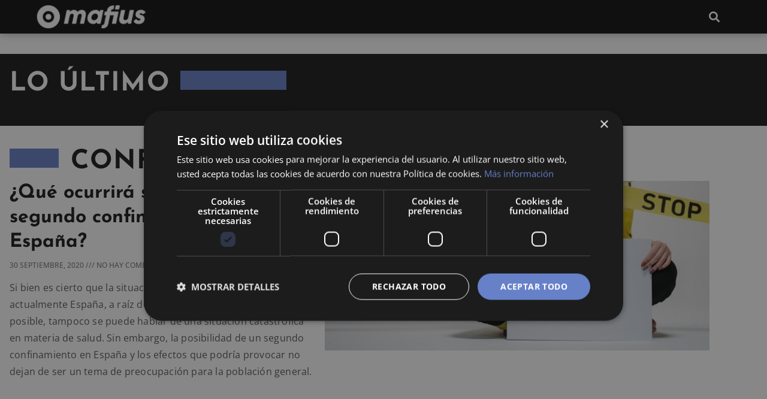

--- FILE ---
content_type: text/css
request_url: https://mafius.com/wp-content/uploads/elementor/css/post-1714.css?ver=1768926173
body_size: 47
content:
.elementor-kit-1714{--e-global-color-primary:#1B1B1B;--e-global-color-secondary:#1B1B1B;--e-global-color-text:#51565B;--e-global-color-accent:#6681C8;--e-global-color-1ecd9d7d:#6EC1E4;--e-global-color-55442ad2:#7A7A7A;--e-global-color-6ad21547:#61CE70;--e-global-color-35f2e737:#4054B2;--e-global-color-76df6f5:#23A455;--e-global-color-26647e14:#000;--e-global-color-617f3127:#FFF;--e-global-typography-primary-font-family:"Josefin Sans";--e-global-typography-primary-font-weight:600;--e-global-typography-secondary-font-family:"Josefin Sans";--e-global-typography-secondary-font-weight:500;--e-global-typography-text-font-family:"Open Sans";--e-global-typography-text-font-weight:400;--e-global-typography-accent-font-family:"Open Sans";--e-global-typography-accent-font-weight:500;background-color:#FFFFFF;color:#333333;}.elementor-kit-1714 button,.elementor-kit-1714 input[type="button"],.elementor-kit-1714 input[type="submit"],.elementor-kit-1714 .elementor-button{background-color:#212121;box-shadow:0px 0px 10px 0px rgba(0, 0, 0, 0.18);}.elementor-kit-1714 button:hover,.elementor-kit-1714 button:focus,.elementor-kit-1714 input[type="button"]:hover,.elementor-kit-1714 input[type="button"]:focus,.elementor-kit-1714 input[type="submit"]:hover,.elementor-kit-1714 input[type="submit"]:focus,.elementor-kit-1714 .elementor-button:hover,.elementor-kit-1714 .elementor-button:focus{background-color:#000000;}.elementor-kit-1714 e-page-transition{background-color:#FFBC7D;}.elementor-kit-1714 a{color:var( --e-global-color-accent );}.elementor-kit-1714 a:hover{color:var( --e-global-color-primary );}.elementor-kit-1714 h1{font-size:44px;line-height:2em;}.elementor-kit-1714 h2{font-size:38px;font-weight:700;line-height:1.6em;}.elementor-kit-1714 h3{font-size:30px;font-weight:600;line-height:1.6em;}.elementor-kit-1714 h4{font-size:26px;font-weight:600;line-height:1.6em;}.elementor-kit-1714 h5{font-size:22px;font-weight:600;line-height:1.6em;}.elementor-kit-1714 h6{font-size:20px;line-height:0.116em;}.elementor-section.elementor-section-boxed > .elementor-container{max-width:1200px;}.e-con{--container-max-width:1200px;}.elementor-widget:not(:last-child){margin-block-end:20px;}.elementor-element{--widgets-spacing:20px 20px;--widgets-spacing-row:20px;--widgets-spacing-column:20px;}{}h1.entry-title{display:var(--page-title-display);}@media(max-width:1099px){.elementor-section.elementor-section-boxed > .elementor-container{max-width:1024px;}.e-con{--container-max-width:1024px;}}@media(max-width:767px){.elementor-section.elementor-section-boxed > .elementor-container{max-width:767px;}.e-con{--container-max-width:767px;}}